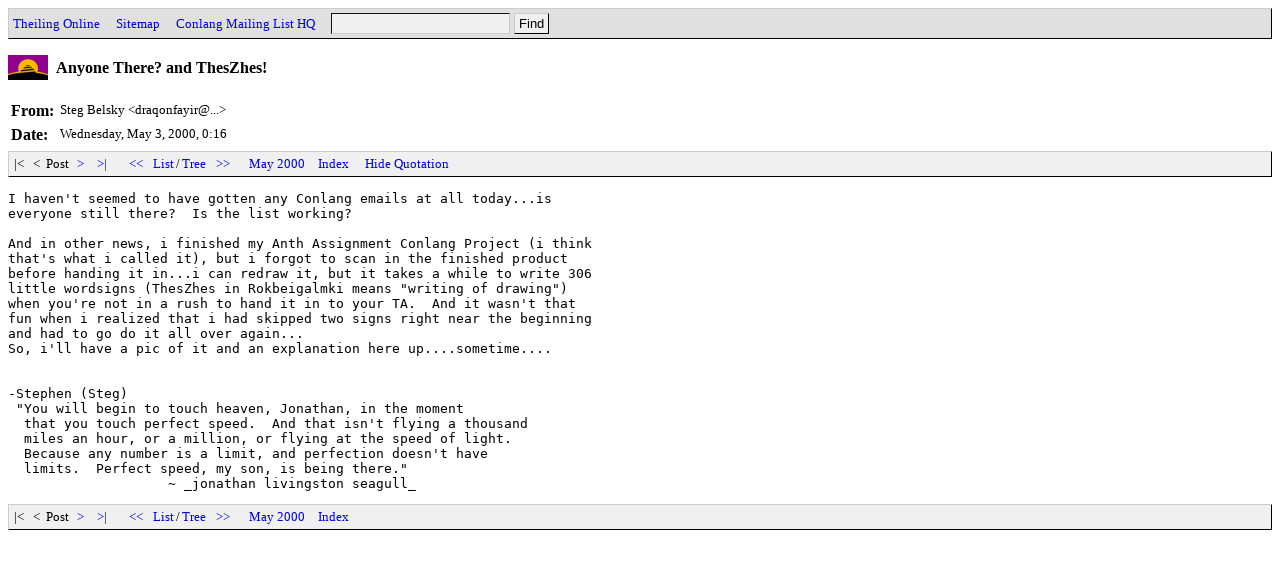

--- FILE ---
content_type: text/html
request_url: http://archives.conlang.info/gha/thialkhei/ghuenfhuershaun.html
body_size: 3307
content:
<!DOCTYPE HTML PUBLIC "-//W3C//DTD HTML 4.0 Transitional//EN" "http://www.w3.org/TR/REC-html40/loose.dtd">
<html>
<head>
<title>Conlang: Anyone There? and ThesZhes! (Steg Belsky, May 3 '00, 0:16)</title>
<link href="../../a.css" rel="stylesheet" type="text/css">
<script type="text/javascript" src="../../a.js"></script>
<link rel="top" title="Conlang"href="/">
<link rel="search" title="Search"href="../../search.cgi">
<meta http-equiv="Content-Type" content="text/html; charset=UTF-8">
<meta http-equiv="Content-Language" content="en">
</head>
<body onload="init();">
<div class=head><form action="../../search.cgi" method=GET><a href="http://www.theiling.de/henrik.html">Theiling Online</a> &nbsp;&nbsp; <a href="http://www.theiling.de/sitemap.html">Sitemap</a> &nbsp;&nbsp; <a href="http://listserv.brown.edu/conlang.html">Conlang Mailing List HQ</a> &nbsp;&nbsp; <input type=text name=q size=20><input type=submit value="Find"></form></div>
<h1>Anyone There? and ThesZhes!</h1>
<!--57705619,957313019-->
<table class=oh cellpadding=3 cellspacing=0 border=0>
<tr><th class=oe>From:</th><td class=oe>Steg Belsky &lt;draqonfayir@...&gt;</td></tr>
<tr><th class=od>Date:</th><td class=od>Wednesday, May 3, 2000, 0:16</td></tr>
</table>
<div class=nav id=nav1>&nbsp;|&lt;&nbsp;&nbsp;&nbsp;&lt;&nbsp;&nbsp;Post&nbsp;<a href="vhoerkhazhaun.html">&nbsp;&gt;&nbsp;</a>&nbsp;<a href="vhoerkhazhaun.html">&nbsp;&gt;|&nbsp;</a> &nbsp;&nbsp; <a href="../../jau/gawhu/paufhoershaun.html">&nbsp;&lt;&lt;&nbsp;</a>&nbsp;<a href="./">List</a>/<a href="tree.html">Tree</a>&nbsp;<a href="../../be/phuson/whuenfhuershaun.html">&nbsp;&gt;&gt;&nbsp;</a> &nbsp;&nbsp; <a href="../../2000-05.html">May 2000</a> &nbsp; <a href="../../">Index</a></div>
<pre class=ob>I haven't seemed to have gotten any Conlang emails at all today...is
everyone still there?  Is the list working?

And in other news, i finished my Anth Assignment Conlang Project (i think
that's what i called it), but i forgot to scan in the finished product
before handing it in...i can redraw it, but it takes a while to write 306
little wordsigns (ThesZhes in Rokbeigalmki means &#34;writing of drawing&#34;)
when you're not in a rush to hand it in to your TA.  And it wasn't that
fun when i realized that i had skipped two signs right near the beginning
and had to go do it all over again...
So, i'll have a pic of it and an explanation here up....sometime....


-Stephen (Steg)
 &#34;You will begin to touch heaven, Jonathan, in the moment
  that you touch perfect speed.  And that isn't flying a thousand
  miles an hour, or a million, or flying at the speed of light.
  Because any number is a limit, and perfection doesn't have
  limits.  Perfect speed, my son, is being there.&#34;
                    ~ _jonathan livingston seagull_
</pre>
<div class=nav id=nav2>&nbsp;|&lt;&nbsp;&nbsp;&nbsp;&lt;&nbsp;&nbsp;Post&nbsp;<a href="vhoerkhazhaun.html">&nbsp;&gt;&nbsp;</a>&nbsp;<a href="vhoerkhazhaun.html">&nbsp;&gt;|&nbsp;</a> &nbsp;&nbsp; <a href="../../jau/gawhu/paufhoershaun.html">&nbsp;&lt;&lt;&nbsp;</a>&nbsp;<a href="./">List</a>/<a href="tree.html">Tree</a>&nbsp;<a href="../../be/phuson/whuenfhuershaun.html">&nbsp;&gt;&gt;&nbsp;</a> &nbsp;&nbsp; <a href="../../2000-05.html">May 2000</a> &nbsp; <a href="../../">Index</a></div>
</body>
</html>
